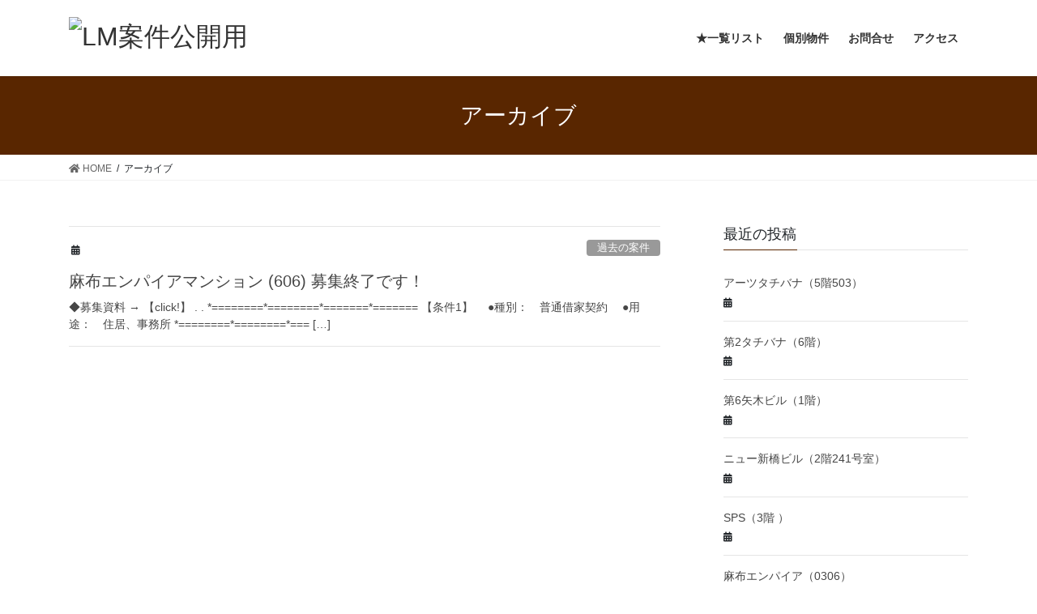

--- FILE ---
content_type: text/html; charset=UTF-8
request_url: http://fk-inc.biz/2019/06/19/15/01/07/
body_size: 10151
content:
<!DOCTYPE html>
<html lang="ja">
<head>
<meta charset="utf-8">
<meta http-equiv="X-UA-Compatible" content="IE=edge">
<meta name="viewport" content="width=device-width, initial-scale=1">
<title>LM案件公開用</title>
<meta name='robots' content='max-image-preview:large' />
<link rel='dns-prefetch' href='//webfonts.xserver.jp' />
<link rel="alternate" type="application/rss+xml" title="LM案件公開用 &raquo; フィード" href="https://fk-inc.biz/feed/" />
<link rel="alternate" type="application/rss+xml" title="LM案件公開用 &raquo; コメントフィード" href="https://fk-inc.biz/comments/feed/" />
<style id='wp-img-auto-sizes-contain-inline-css' type='text/css'>
img:is([sizes=auto i],[sizes^="auto," i]){contain-intrinsic-size:3000px 1500px}
/*# sourceURL=wp-img-auto-sizes-contain-inline-css */
</style>
<style id='wp-emoji-styles-inline-css' type='text/css'>

	img.wp-smiley, img.emoji {
		display: inline !important;
		border: none !important;
		box-shadow: none !important;
		height: 1em !important;
		width: 1em !important;
		margin: 0 0.07em !important;
		vertical-align: -0.1em !important;
		background: none !important;
		padding: 0 !important;
	}
/*# sourceURL=wp-emoji-styles-inline-css */
</style>
<style id='wp-block-library-inline-css' type='text/css'>
:root{--wp-block-synced-color:#7a00df;--wp-block-synced-color--rgb:122,0,223;--wp-bound-block-color:var(--wp-block-synced-color);--wp-editor-canvas-background:#ddd;--wp-admin-theme-color:#007cba;--wp-admin-theme-color--rgb:0,124,186;--wp-admin-theme-color-darker-10:#006ba1;--wp-admin-theme-color-darker-10--rgb:0,107,160.5;--wp-admin-theme-color-darker-20:#005a87;--wp-admin-theme-color-darker-20--rgb:0,90,135;--wp-admin-border-width-focus:2px}@media (min-resolution:192dpi){:root{--wp-admin-border-width-focus:1.5px}}.wp-element-button{cursor:pointer}:root .has-very-light-gray-background-color{background-color:#eee}:root .has-very-dark-gray-background-color{background-color:#313131}:root .has-very-light-gray-color{color:#eee}:root .has-very-dark-gray-color{color:#313131}:root .has-vivid-green-cyan-to-vivid-cyan-blue-gradient-background{background:linear-gradient(135deg,#00d084,#0693e3)}:root .has-purple-crush-gradient-background{background:linear-gradient(135deg,#34e2e4,#4721fb 50%,#ab1dfe)}:root .has-hazy-dawn-gradient-background{background:linear-gradient(135deg,#faaca8,#dad0ec)}:root .has-subdued-olive-gradient-background{background:linear-gradient(135deg,#fafae1,#67a671)}:root .has-atomic-cream-gradient-background{background:linear-gradient(135deg,#fdd79a,#004a59)}:root .has-nightshade-gradient-background{background:linear-gradient(135deg,#330968,#31cdcf)}:root .has-midnight-gradient-background{background:linear-gradient(135deg,#020381,#2874fc)}:root{--wp--preset--font-size--normal:16px;--wp--preset--font-size--huge:42px}.has-regular-font-size{font-size:1em}.has-larger-font-size{font-size:2.625em}.has-normal-font-size{font-size:var(--wp--preset--font-size--normal)}.has-huge-font-size{font-size:var(--wp--preset--font-size--huge)}.has-text-align-center{text-align:center}.has-text-align-left{text-align:left}.has-text-align-right{text-align:right}.has-fit-text{white-space:nowrap!important}#end-resizable-editor-section{display:none}.aligncenter{clear:both}.items-justified-left{justify-content:flex-start}.items-justified-center{justify-content:center}.items-justified-right{justify-content:flex-end}.items-justified-space-between{justify-content:space-between}.screen-reader-text{border:0;clip-path:inset(50%);height:1px;margin:-1px;overflow:hidden;padding:0;position:absolute;width:1px;word-wrap:normal!important}.screen-reader-text:focus{background-color:#ddd;clip-path:none;color:#444;display:block;font-size:1em;height:auto;left:5px;line-height:normal;padding:15px 23px 14px;text-decoration:none;top:5px;width:auto;z-index:100000}html :where(.has-border-color){border-style:solid}html :where([style*=border-top-color]){border-top-style:solid}html :where([style*=border-right-color]){border-right-style:solid}html :where([style*=border-bottom-color]){border-bottom-style:solid}html :where([style*=border-left-color]){border-left-style:solid}html :where([style*=border-width]){border-style:solid}html :where([style*=border-top-width]){border-top-style:solid}html :where([style*=border-right-width]){border-right-style:solid}html :where([style*=border-bottom-width]){border-bottom-style:solid}html :where([style*=border-left-width]){border-left-style:solid}html :where(img[class*=wp-image-]){height:auto;max-width:100%}:where(figure){margin:0 0 1em}html :where(.is-position-sticky){--wp-admin--admin-bar--position-offset:var(--wp-admin--admin-bar--height,0px)}@media screen and (max-width:600px){html :where(.is-position-sticky){--wp-admin--admin-bar--position-offset:0px}}

/*# sourceURL=wp-block-library-inline-css */
</style><style id='global-styles-inline-css' type='text/css'>
:root{--wp--preset--aspect-ratio--square: 1;--wp--preset--aspect-ratio--4-3: 4/3;--wp--preset--aspect-ratio--3-4: 3/4;--wp--preset--aspect-ratio--3-2: 3/2;--wp--preset--aspect-ratio--2-3: 2/3;--wp--preset--aspect-ratio--16-9: 16/9;--wp--preset--aspect-ratio--9-16: 9/16;--wp--preset--color--black: #000000;--wp--preset--color--cyan-bluish-gray: #abb8c3;--wp--preset--color--white: #ffffff;--wp--preset--color--pale-pink: #f78da7;--wp--preset--color--vivid-red: #cf2e2e;--wp--preset--color--luminous-vivid-orange: #ff6900;--wp--preset--color--luminous-vivid-amber: #fcb900;--wp--preset--color--light-green-cyan: #7bdcb5;--wp--preset--color--vivid-green-cyan: #00d084;--wp--preset--color--pale-cyan-blue: #8ed1fc;--wp--preset--color--vivid-cyan-blue: #0693e3;--wp--preset--color--vivid-purple: #9b51e0;--wp--preset--gradient--vivid-cyan-blue-to-vivid-purple: linear-gradient(135deg,rgb(6,147,227) 0%,rgb(155,81,224) 100%);--wp--preset--gradient--light-green-cyan-to-vivid-green-cyan: linear-gradient(135deg,rgb(122,220,180) 0%,rgb(0,208,130) 100%);--wp--preset--gradient--luminous-vivid-amber-to-luminous-vivid-orange: linear-gradient(135deg,rgb(252,185,0) 0%,rgb(255,105,0) 100%);--wp--preset--gradient--luminous-vivid-orange-to-vivid-red: linear-gradient(135deg,rgb(255,105,0) 0%,rgb(207,46,46) 100%);--wp--preset--gradient--very-light-gray-to-cyan-bluish-gray: linear-gradient(135deg,rgb(238,238,238) 0%,rgb(169,184,195) 100%);--wp--preset--gradient--cool-to-warm-spectrum: linear-gradient(135deg,rgb(74,234,220) 0%,rgb(151,120,209) 20%,rgb(207,42,186) 40%,rgb(238,44,130) 60%,rgb(251,105,98) 80%,rgb(254,248,76) 100%);--wp--preset--gradient--blush-light-purple: linear-gradient(135deg,rgb(255,206,236) 0%,rgb(152,150,240) 100%);--wp--preset--gradient--blush-bordeaux: linear-gradient(135deg,rgb(254,205,165) 0%,rgb(254,45,45) 50%,rgb(107,0,62) 100%);--wp--preset--gradient--luminous-dusk: linear-gradient(135deg,rgb(255,203,112) 0%,rgb(199,81,192) 50%,rgb(65,88,208) 100%);--wp--preset--gradient--pale-ocean: linear-gradient(135deg,rgb(255,245,203) 0%,rgb(182,227,212) 50%,rgb(51,167,181) 100%);--wp--preset--gradient--electric-grass: linear-gradient(135deg,rgb(202,248,128) 0%,rgb(113,206,126) 100%);--wp--preset--gradient--midnight: linear-gradient(135deg,rgb(2,3,129) 0%,rgb(40,116,252) 100%);--wp--preset--font-size--small: 13px;--wp--preset--font-size--medium: 20px;--wp--preset--font-size--large: 36px;--wp--preset--font-size--x-large: 42px;--wp--preset--spacing--20: 0.44rem;--wp--preset--spacing--30: 0.67rem;--wp--preset--spacing--40: 1rem;--wp--preset--spacing--50: 1.5rem;--wp--preset--spacing--60: 2.25rem;--wp--preset--spacing--70: 3.38rem;--wp--preset--spacing--80: 5.06rem;--wp--preset--shadow--natural: 6px 6px 9px rgba(0, 0, 0, 0.2);--wp--preset--shadow--deep: 12px 12px 50px rgba(0, 0, 0, 0.4);--wp--preset--shadow--sharp: 6px 6px 0px rgba(0, 0, 0, 0.2);--wp--preset--shadow--outlined: 6px 6px 0px -3px rgb(255, 255, 255), 6px 6px rgb(0, 0, 0);--wp--preset--shadow--crisp: 6px 6px 0px rgb(0, 0, 0);}:where(.is-layout-flex){gap: 0.5em;}:where(.is-layout-grid){gap: 0.5em;}body .is-layout-flex{display: flex;}.is-layout-flex{flex-wrap: wrap;align-items: center;}.is-layout-flex > :is(*, div){margin: 0;}body .is-layout-grid{display: grid;}.is-layout-grid > :is(*, div){margin: 0;}:where(.wp-block-columns.is-layout-flex){gap: 2em;}:where(.wp-block-columns.is-layout-grid){gap: 2em;}:where(.wp-block-post-template.is-layout-flex){gap: 1.25em;}:where(.wp-block-post-template.is-layout-grid){gap: 1.25em;}.has-black-color{color: var(--wp--preset--color--black) !important;}.has-cyan-bluish-gray-color{color: var(--wp--preset--color--cyan-bluish-gray) !important;}.has-white-color{color: var(--wp--preset--color--white) !important;}.has-pale-pink-color{color: var(--wp--preset--color--pale-pink) !important;}.has-vivid-red-color{color: var(--wp--preset--color--vivid-red) !important;}.has-luminous-vivid-orange-color{color: var(--wp--preset--color--luminous-vivid-orange) !important;}.has-luminous-vivid-amber-color{color: var(--wp--preset--color--luminous-vivid-amber) !important;}.has-light-green-cyan-color{color: var(--wp--preset--color--light-green-cyan) !important;}.has-vivid-green-cyan-color{color: var(--wp--preset--color--vivid-green-cyan) !important;}.has-pale-cyan-blue-color{color: var(--wp--preset--color--pale-cyan-blue) !important;}.has-vivid-cyan-blue-color{color: var(--wp--preset--color--vivid-cyan-blue) !important;}.has-vivid-purple-color{color: var(--wp--preset--color--vivid-purple) !important;}.has-black-background-color{background-color: var(--wp--preset--color--black) !important;}.has-cyan-bluish-gray-background-color{background-color: var(--wp--preset--color--cyan-bluish-gray) !important;}.has-white-background-color{background-color: var(--wp--preset--color--white) !important;}.has-pale-pink-background-color{background-color: var(--wp--preset--color--pale-pink) !important;}.has-vivid-red-background-color{background-color: var(--wp--preset--color--vivid-red) !important;}.has-luminous-vivid-orange-background-color{background-color: var(--wp--preset--color--luminous-vivid-orange) !important;}.has-luminous-vivid-amber-background-color{background-color: var(--wp--preset--color--luminous-vivid-amber) !important;}.has-light-green-cyan-background-color{background-color: var(--wp--preset--color--light-green-cyan) !important;}.has-vivid-green-cyan-background-color{background-color: var(--wp--preset--color--vivid-green-cyan) !important;}.has-pale-cyan-blue-background-color{background-color: var(--wp--preset--color--pale-cyan-blue) !important;}.has-vivid-cyan-blue-background-color{background-color: var(--wp--preset--color--vivid-cyan-blue) !important;}.has-vivid-purple-background-color{background-color: var(--wp--preset--color--vivid-purple) !important;}.has-black-border-color{border-color: var(--wp--preset--color--black) !important;}.has-cyan-bluish-gray-border-color{border-color: var(--wp--preset--color--cyan-bluish-gray) !important;}.has-white-border-color{border-color: var(--wp--preset--color--white) !important;}.has-pale-pink-border-color{border-color: var(--wp--preset--color--pale-pink) !important;}.has-vivid-red-border-color{border-color: var(--wp--preset--color--vivid-red) !important;}.has-luminous-vivid-orange-border-color{border-color: var(--wp--preset--color--luminous-vivid-orange) !important;}.has-luminous-vivid-amber-border-color{border-color: var(--wp--preset--color--luminous-vivid-amber) !important;}.has-light-green-cyan-border-color{border-color: var(--wp--preset--color--light-green-cyan) !important;}.has-vivid-green-cyan-border-color{border-color: var(--wp--preset--color--vivid-green-cyan) !important;}.has-pale-cyan-blue-border-color{border-color: var(--wp--preset--color--pale-cyan-blue) !important;}.has-vivid-cyan-blue-border-color{border-color: var(--wp--preset--color--vivid-cyan-blue) !important;}.has-vivid-purple-border-color{border-color: var(--wp--preset--color--vivid-purple) !important;}.has-vivid-cyan-blue-to-vivid-purple-gradient-background{background: var(--wp--preset--gradient--vivid-cyan-blue-to-vivid-purple) !important;}.has-light-green-cyan-to-vivid-green-cyan-gradient-background{background: var(--wp--preset--gradient--light-green-cyan-to-vivid-green-cyan) !important;}.has-luminous-vivid-amber-to-luminous-vivid-orange-gradient-background{background: var(--wp--preset--gradient--luminous-vivid-amber-to-luminous-vivid-orange) !important;}.has-luminous-vivid-orange-to-vivid-red-gradient-background{background: var(--wp--preset--gradient--luminous-vivid-orange-to-vivid-red) !important;}.has-very-light-gray-to-cyan-bluish-gray-gradient-background{background: var(--wp--preset--gradient--very-light-gray-to-cyan-bluish-gray) !important;}.has-cool-to-warm-spectrum-gradient-background{background: var(--wp--preset--gradient--cool-to-warm-spectrum) !important;}.has-blush-light-purple-gradient-background{background: var(--wp--preset--gradient--blush-light-purple) !important;}.has-blush-bordeaux-gradient-background{background: var(--wp--preset--gradient--blush-bordeaux) !important;}.has-luminous-dusk-gradient-background{background: var(--wp--preset--gradient--luminous-dusk) !important;}.has-pale-ocean-gradient-background{background: var(--wp--preset--gradient--pale-ocean) !important;}.has-electric-grass-gradient-background{background: var(--wp--preset--gradient--electric-grass) !important;}.has-midnight-gradient-background{background: var(--wp--preset--gradient--midnight) !important;}.has-small-font-size{font-size: var(--wp--preset--font-size--small) !important;}.has-medium-font-size{font-size: var(--wp--preset--font-size--medium) !important;}.has-large-font-size{font-size: var(--wp--preset--font-size--large) !important;}.has-x-large-font-size{font-size: var(--wp--preset--font-size--x-large) !important;}
/*# sourceURL=global-styles-inline-css */
</style>

<style id='classic-theme-styles-inline-css' type='text/css'>
/*! This file is auto-generated */
.wp-block-button__link{color:#fff;background-color:#32373c;border-radius:9999px;box-shadow:none;text-decoration:none;padding:calc(.667em + 2px) calc(1.333em + 2px);font-size:1.125em}.wp-block-file__button{background:#32373c;color:#fff;text-decoration:none}
/*# sourceURL=/wp-includes/css/classic-themes.min.css */
</style>
<link rel='stylesheet' id='bootstrap-4-style-css' href='http://fk-inc.biz/wp-content/themes/lightning/library/bootstrap-4/css/bootstrap.min.css?ver=4.5.0' type='text/css' media='all' />
<link rel='stylesheet' id='lightning-common-style-css' href='http://fk-inc.biz/wp-content/themes/lightning/assets/css/common.css?ver=11000.2.0' type='text/css' media='all' />
<style id='lightning-common-style-inline-css' type='text/css'>
/* ltg common custom */:root {--vk-menu-acc-btn-border-color:#333;--color-key:#592600;--color-key-dark:#442400;}.bbp-submit-wrapper .button.submit { background-color:#442400 ; }.bbp-submit-wrapper .button.submit:hover { background-color:#592600 ; }.veu_color_txt_key { color:#442400 ; }.veu_color_bg_key { background-color:#442400 ; }.veu_color_border_key { border-color:#442400 ; }.btn-default { border-color:#592600;color:#592600;}.btn-default:focus,.btn-default:hover { border-color:#592600;background-color: #592600; }.btn-primary { background-color:#592600;border-color:#442400; }.btn-primary:focus,.btn-primary:hover { background-color:#442400;border-color:#592600; }a { color:#337ab7; }
/* vk-mobile-nav */:root {--vk-mobile-nav-menu-btn-bg-src: url("http://fk-inc.biz/wp-content/themes/lightning/inc/vk-mobile-nav/package//images/vk-menu-btn-black.svg");--vk-mobile-nav-menu-btn-close-bg-src: url("http://fk-inc.biz/wp-content/themes/lightning/inc/vk-mobile-nav/package//images/vk-menu-close-black.svg");--vk-menu-acc-icon-open-black-bg-src: url("http://fk-inc.biz/wp-content/themes/lightning/inc/vk-mobile-nav/package//images/vk-menu-acc-icon-open-black.svg");--vk-menu-acc-icon-close-black-bg-src: url("http://fk-inc.biz/wp-content/themes/lightning/inc/vk-mobile-nav/package//images/vk-menu-close-black.svg");}
/*# sourceURL=lightning-common-style-inline-css */
</style>
<link rel='stylesheet' id='lightning-design-style-css' href='http://fk-inc.biz/wp-content/themes/lightning/design-skin/origin2/css/style.css?ver=11000.2.0' type='text/css' media='all' />
<style id='lightning-design-style-inline-css' type='text/css'>
.tagcloud a:before { font-family: "Font Awesome 5 Free";content: "\f02b";font-weight: bold; }
.media .media-body .media-heading a:hover { color:#592600; }@media (min-width: 768px){.gMenu > li:before,.gMenu > li.menu-item-has-children::after { border-bottom-color:#442400 }.gMenu li li { background-color:#442400 }.gMenu li li a:hover { background-color:#592600; }} /* @media (min-width: 768px) */.page-header { background-color:#592600; }h2,.mainSection-title { border-top-color:#592600; }h3:after,.subSection-title:after { border-bottom-color:#592600; }ul.page-numbers li span.page-numbers.current { background-color:#592600; }.pager li > a { border-color:#592600;color:#592600;}.pager li > a:hover { background-color:#592600;color:#fff;}.siteFooter { border-top-color:#592600; }dt { border-left-color:#592600; }:root {--g_nav_main_acc_icon_open_url:url(http://fk-inc.biz/wp-content/themes/lightning/inc/vk-mobile-nav/package/images/vk-menu-acc-icon-open-black.svg);--g_nav_main_acc_icon_close_url: url(http://fk-inc.biz/wp-content/themes/lightning/inc/vk-mobile-nav/package/images/vk-menu-close-black.svg);--g_nav_sub_acc_icon_open_url: url(http://fk-inc.biz/wp-content/themes/lightning/inc/vk-mobile-nav/package/images/vk-menu-acc-icon-open-white.svg);--g_nav_sub_acc_icon_close_url: url(http://fk-inc.biz/wp-content/themes/lightning/inc/vk-mobile-nav/package/images/vk-menu-close-white.svg);}
/*# sourceURL=lightning-design-style-inline-css */
</style>
<link rel='stylesheet' id='lightning-theme-style-css' href='http://fk-inc.biz/wp-content/themes/lightning-child/style.css?ver=11000.2.0' type='text/css' media='all' />
<link rel='stylesheet' id='vk-font-awesome-css' href='http://fk-inc.biz/wp-content/themes/lightning/inc/font-awesome/package/versions/5/css/all.min.css?ver=5.13.0' type='text/css' media='all' />
<link rel='stylesheet' id='tablepress-default-css' href='http://fk-inc.biz/wp-content/tablepress-combined.min.css?ver=37' type='text/css' media='all' />
<script type="text/javascript" src="http://fk-inc.biz/wp-includes/js/jquery/jquery.min.js?ver=3.7.1" id="jquery-core-js"></script>
<script type="text/javascript" src="http://fk-inc.biz/wp-includes/js/jquery/jquery-migrate.min.js?ver=3.4.1" id="jquery-migrate-js"></script>
<script type="text/javascript" src="//webfonts.xserver.jp/js/xserverv3.js?fadein=0&amp;ver=2.0.9" id="typesquare_std-js"></script>
<script type="text/javascript" id="image-watermark-no-right-click-js-before">
/* <![CDATA[ */
var iwArgsNoRightClick = {"rightclick":"Y","draganddrop":"Y","devtools":"Y","enableToast":"Y","toastMessage":"This content is protected"};

//# sourceURL=image-watermark-no-right-click-js-before
/* ]]> */
</script>
<script type="text/javascript" src="http://fk-inc.biz/wp-content/plugins/image-watermark/js/no-right-click.js?ver=2.0.3" id="image-watermark-no-right-click-js"></script>
<link rel="https://api.w.org/" href="https://fk-inc.biz/wp-json/" /><link rel="EditURI" type="application/rsd+xml" title="RSD" href="https://fk-inc.biz/xmlrpc.php?rsd" />
<meta name="generator" content="WordPress 6.9" />
<style id="lightning-color-custom-for-plugins" type="text/css">/* ltg theme common */.color_key_bg,.color_key_bg_hover:hover{background-color: #592600;}.color_key_txt,.color_key_txt_hover:hover{color: #592600;}.color_key_border,.color_key_border_hover:hover{border-color: #592600;}.color_key_dark_bg,.color_key_dark_bg_hover:hover{background-color: #442400;}.color_key_dark_txt,.color_key_dark_txt_hover:hover{color: #442400;}.color_key_dark_border,.color_key_dark_border_hover:hover{border-color: #442400;}</style><link rel="icon" href="https://fk-inc.biz/wp-content/uploads/2018/01/cropped-fabicon-32x32.png" sizes="32x32" />
<link rel="icon" href="https://fk-inc.biz/wp-content/uploads/2018/01/cropped-fabicon-192x192.png" sizes="192x192" />
<link rel="apple-touch-icon" href="https://fk-inc.biz/wp-content/uploads/2018/01/cropped-fabicon-180x180.png" />
<meta name="msapplication-TileImage" content="https://fk-inc.biz/wp-content/uploads/2018/01/cropped-fabicon-270x270.png" />
		<style type="text/css" id="wp-custom-css">
			.page-id-967 header {
 display:none;
}		</style>
		
</head>
<body class="archive date wp-theme-lightning wp-child-theme-lightning-child bootstrap4 device-pc fa_v5_css">
<a class="skip-link screen-reader-text" href="#main">コンテンツへスキップ</a>
<a class="skip-link screen-reader-text" href="#vk-mobile-nav">ナビゲーションに移動</a>
<header class="siteHeader">
		<div class="container siteHeadContainer">
		<div class="navbar-header">
						<p class="navbar-brand siteHeader_logo">
			<a href="https://fk-inc.biz/">
				<span><img src="https://fkwp20210616ver.azurewebsites.net/wp-content/uploads/2018/01/logo-header.png" alt="LM案件公開用" /></span>
			</a>
			</p>
								</div>

		<div id="gMenu_outer" class="gMenu_outer"><nav class="menu-main-container"><ul id="menu-main" class="menu gMenu vk-menu-acc"><li id="menu-item-1135" class="menu-item menu-item-type-post_type menu-item-object-page"><a href="https://fk-inc.biz/listpage/"><strong class="gMenu_name">★一覧リスト</strong></a></li>
<li id="menu-item-1129" class="menu-item menu-item-type-taxonomy menu-item-object-category menu-item-has-children"><a href="https://fk-inc.biz/category/%e6%9c%aa%e5%88%86%e9%a1%9e/"><strong class="gMenu_name">個別物件</strong></a>
<ul class="sub-menu">
	<li id="menu-item-1130" class="menu-item menu-item-type-taxonomy menu-item-object-category"><a href="https://fk-inc.biz/category/%e5%8f%96%e6%89%b1%e6%a1%88%e4%bb%b6/">取扱案件</a></li>
	<li id="menu-item-1131" class="menu-item menu-item-type-taxonomy menu-item-object-category"><a href="https://fk-inc.biz/category/%e9%81%8e%e5%8e%bb%e3%81%ae%e6%a1%88%e4%bb%b6/">過去の案件</a></li>
</ul>
</li>
<li id="menu-item-4705" class="menu-item menu-item-type-post_type menu-item-object-page"><a href="https://fk-inc.biz/contact01/"><strong class="gMenu_name">お問合せ</strong></a></li>
<li id="menu-item-1134" class="menu-item menu-item-type-post_type menu-item-object-page"><a href="https://fk-inc.biz/access/"><strong class="gMenu_name">アクセス</strong></a></li>
</ul></nav></div>	</div>
	</header>

<div class="section page-header"><div class="container"><div class="row"><div class="col-md-12">
<h1 class="page-header_pageTitle">
アーカイブ</h1>
</div></div></div></div><!-- [ /.page-header ] -->
<!-- [ .breadSection ] -->
<div class="section breadSection">
<div class="container">
<div class="row">
<ol class="breadcrumb" itemtype="http://schema.org/BreadcrumbList"><li id="panHome" itemprop="itemListElement" itemscope itemtype="http://schema.org/ListItem"><a itemprop="item" href="https://fk-inc.biz/"><span itemprop="name"><i class="fa fa-home"></i> HOME</span></a></li><li><span>アーカイブ</span></li></ol>
</div>
</div>
</div>
<!-- [ /.breadSection ] -->
<div class="section siteContent">
<div class="container">
<div class="row">
<div class="col mainSection mainSection-col-two baseSection" id="main" role="main">

	
<div class="postList">


	
		<article class="media">
<div id="post-4428" class="post-4428 post type-post status-publish format-standard hentry category-4 tag-269">
		<div class="media-body">
		<div class="entry-meta">


<span class="published entry-meta_items"></span>

<span class="entry-meta_items entry-meta_updated">/ 最終更新日時 : <span class="updated"></span></span>


	
	<span class="vcard author entry-meta_items entry-meta_items_author"><span class="fn">horikoshi@fk-inc.co.jp</span></span>



<span class="entry-meta_items entry-meta_items_term"><a href="https://fk-inc.biz/category/%e9%81%8e%e5%8e%bb%e3%81%ae%e6%a1%88%e4%bb%b6/" class="btn btn-xs btn-primary entry-meta_items_term_button" style="background-color:#999999;border:none;">過去の案件</a></span>
</div>
		<h1 class="media-heading entry-title"><a href="https://fk-inc.biz/2019/06/19/15/01/07/">麻布エンパイアマンション   (606) 募集終了です！</a></h1>
		<a href="https://fk-inc.biz/2019/06/19/15/01/07/" class="media-body_excerpt"><p>◆募集資料 → 【click!】 . . *========*========*=======*======= 【条件1】 　●種別：　普通借家契約 　●用途：　住居、事務所 *========*========*=== [&hellip;]</p>
</a>
	</div>
</div>
</article>

	
	
	
</div><!-- [ /.postList ] -->

</div><!-- [ /.mainSection ] -->

	<div class="col subSection sideSection sideSection-col-two baseSection">
	

<aside class="widget">
<h1 class="subSection-title">最近の投稿</h1>

  <div class="media">

	
	<div class="media-body">
	  <h4 class="media-heading"><a href="https://fk-inc.biz/2021/06/16/15/10/48/">アーツタチバナ（5階503）</a></h4>
	  <div class="published entry-meta_items"></div>
	</div>
  </div>


  <div class="media">

	
	<div class="media-body">
	  <h4 class="media-heading"><a href="https://fk-inc.biz/2021/06/16/15/10/37/">第2タチバナ（6階）</a></h4>
	  <div class="published entry-meta_items"></div>
	</div>
  </div>


  <div class="media">

	
	<div class="media-body">
	  <h4 class="media-heading"><a href="https://fk-inc.biz/2021/06/16/15/10/25/">第6矢木ビル（1階）</a></h4>
	  <div class="published entry-meta_items"></div>
	</div>
  </div>


  <div class="media">

	
	<div class="media-body">
	  <h4 class="media-heading"><a href="https://fk-inc.biz/2021/06/16/15/10/14/">ニュー新橋ビル（2階241号室）</a></h4>
	  <div class="published entry-meta_items"></div>
	</div>
  </div>


  <div class="media">

	
	<div class="media-body">
	  <h4 class="media-heading"><a href="https://fk-inc.biz/2021/06/16/15/09/59/">SPS（3階 ）</a></h4>
	  <div class="published entry-meta_items"></div>
	</div>
  </div>


  <div class="media">

	
	<div class="media-body">
	  <h4 class="media-heading"><a href="https://fk-inc.biz/2021/06/16/15/09/43/">麻布エンパイア（0306）</a></h4>
	  <div class="published entry-meta_items"></div>
	</div>
  </div>


  <div class="media">

	
	<div class="media-body">
	  <h4 class="media-heading"><a href="https://fk-inc.biz/2021/06/16/15/09/34/">麻布エンパイア（0407）</a></h4>
	  <div class="published entry-meta_items"></div>
	</div>
  </div>


  <div class="media">

	
	<div class="media-body">
	  <h4 class="media-heading"><a href="https://fk-inc.biz/2021/06/16/15/07/24/">ATビル（2階）</a></h4>
	  <div class="published entry-meta_items"></div>
	</div>
  </div>


  <div class="media">

	
	<div class="media-body">
	  <h4 class="media-heading"><a href="https://fk-inc.biz/2021/06/16/15/07/10/">ISビル（5階）</a></h4>
	  <div class="published entry-meta_items"></div>
	</div>
  </div>


  <div class="media">

	
	<div class="media-body">
	  <h4 class="media-heading"><a href="https://fk-inc.biz/2021/06/16/15/06/41/">サンポウ綜合（402）</a></h4>
	  <div class="published entry-meta_items"></div>
	</div>
  </div>

</aside>

<aside class="widget widget_categories widget_link_list">
<nav class="localNav">
<h1 class="subSection-title">カテゴリー</h1>
<ul>
		<li class="cat-item cat-item-3"><a href="https://fk-inc.biz/category/%e5%8f%96%e6%89%b1%e6%a1%88%e4%bb%b6/">取扱案件</a>
</li>
	<li class="cat-item cat-item-4"><a href="https://fk-inc.biz/category/%e9%81%8e%e5%8e%bb%e3%81%ae%e6%a1%88%e4%bb%b6/">過去の案件</a>
</li>
</ul>
</nav>
</aside>

<aside class="widget widget_archive widget_link_list">
<nav class="localNav">
<h1 class="subSection-title">アーカイブ</h1>
<ul>
		<li><a href='https://fk-inc.biz/2021/06/'>2021年6月</a></li>
	<li><a href='https://fk-inc.biz/2020/07/'>2020年7月</a></li>
	<li><a href='https://fk-inc.biz/2020/06/'>2020年6月</a></li>
	<li><a href='https://fk-inc.biz/2020/05/'>2020年5月</a></li>
	<li><a href='https://fk-inc.biz/2020/03/'>2020年3月</a></li>
	<li><a href='https://fk-inc.biz/2019/12/'>2019年12月</a></li>
	<li><a href='https://fk-inc.biz/2019/11/'>2019年11月</a></li>
	<li><a href='https://fk-inc.biz/2019/10/'>2019年10月</a></li>
	<li><a href='https://fk-inc.biz/2019/09/'>2019年9月</a></li>
	<li><a href='https://fk-inc.biz/2019/08/'>2019年8月</a></li>
	<li><a href='https://fk-inc.biz/2019/07/'>2019年7月</a></li>
	<li><a href='https://fk-inc.biz/2019/06/' aria-current="page">2019年6月</a></li>
	<li><a href='https://fk-inc.biz/2019/05/'>2019年5月</a></li>
	<li><a href='https://fk-inc.biz/2019/04/'>2019年4月</a></li>
	<li><a href='https://fk-inc.biz/2019/03/'>2019年3月</a></li>
	<li><a href='https://fk-inc.biz/2019/02/'>2019年2月</a></li>
	<li><a href='https://fk-inc.biz/2019/01/'>2019年1月</a></li>
	<li><a href='https://fk-inc.biz/2018/12/'>2018年12月</a></li>
	<li><a href='https://fk-inc.biz/2018/11/'>2018年11月</a></li>
	<li><a href='https://fk-inc.biz/2018/10/'>2018年10月</a></li>
	<li><a href='https://fk-inc.biz/2018/09/'>2018年9月</a></li>
	<li><a href='https://fk-inc.biz/2018/08/'>2018年8月</a></li>
	<li><a href='https://fk-inc.biz/2018/06/'>2018年6月</a></li>
	<li><a href='https://fk-inc.biz/2018/04/'>2018年4月</a></li>
	<li><a href='https://fk-inc.biz/2018/03/'>2018年3月</a></li>
</ul>
</nav>
</aside>

	</div><!-- [ /.subSection ] -->


</div><!-- [ /.row ] -->
</div><!-- [ /.container ] -->
</div><!-- [ /.siteContent ] -->
<div class="section sectionBox siteContent_after">
	<div class="container ">
		<div class="row ">
			<div class="col-md-12 ">
			<aside class="widget widget_text" id="text-2">			<div class="textwidget"><p>(access)</p>
<p><iframe loading="lazy" src="https://www.google.com/maps/embed?pb=!1m18!1m12!1m3!1d2617.6596830878652!2d139.7567625079563!3d35.6674936151132!2m3!1f0!2f0!3f0!3m2!1i1024!2i768!4f13.1!3m3!1m2!1s0x60188be9b7a7b313%3A0x71c5f754f5b1901a!2z44Ko44OV44Kx44Kk5qCq5byP5Lya56S-!5e0!3m2!1sja!2sjp!4v1516324889640" frameborder="0" style="border:0" allowfullscreen></iframe></p>
</div>
		</aside>			</div>
		</div>
	</div>
</div>


<footer class="section siteFooter">
	<div class="footerMenu">
	   <div class="container">
					</div>
	</div>
	<div class="container sectionBox footerWidget">
		<div class="row">
			<div class="col-md-4"></div><div class="col-md-4"></div><div class="col-md-4"></div>		</div>
	</div>

	
	<div class="container sectionBox copySection text-center">
			<p>Copyright &copy; LM案件公開用 All Rights Reserved.</p><p>Powered by <a href="https://wordpress.org/">WordPress</a> &amp; <a href="https://lightning.nagoya" target="_blank" title="Free WordPress Theme Lightning"> Lightning Theme</a> by Vektor,Inc. technology.</p>	</div>
</footer>
<script type="speculationrules">
{"prefetch":[{"source":"document","where":{"and":[{"href_matches":"/*"},{"not":{"href_matches":["/wp-*.php","/wp-admin/*","/wp-content/uploads/*","/wp-content/*","/wp-content/plugins/*","/wp-content/themes/lightning-child/*","/wp-content/themes/lightning/*","/*\\?(.+)"]}},{"not":{"selector_matches":"a[rel~=\"nofollow\"]"}},{"not":{"selector_matches":".no-prefetch, .no-prefetch a"}}]},"eagerness":"conservative"}]}
</script>
<div id="vk-mobile-nav-menu-btn" class="vk-mobile-nav-menu-btn">MENU</div><div class="vk-mobile-nav" id="vk-mobile-nav"><nav class="global-nav"><ul id="menu-main-1" class="vk-menu-acc  menu"><li id="menu-item-1135" class="menu-item menu-item-type-post_type menu-item-object-page menu-item-1135"><a href="https://fk-inc.biz/listpage/">★一覧リスト</a></li>
<li id="menu-item-1129" class="menu-item menu-item-type-taxonomy menu-item-object-category menu-item-has-children menu-item-1129"><a href="https://fk-inc.biz/category/%e6%9c%aa%e5%88%86%e9%a1%9e/">個別物件</a>
<ul class="sub-menu">
	<li id="menu-item-1130" class="menu-item menu-item-type-taxonomy menu-item-object-category menu-item-1130"><a href="https://fk-inc.biz/category/%e5%8f%96%e6%89%b1%e6%a1%88%e4%bb%b6/">取扱案件</a></li>
	<li id="menu-item-1131" class="menu-item menu-item-type-taxonomy menu-item-object-category menu-item-1131"><a href="https://fk-inc.biz/category/%e9%81%8e%e5%8e%bb%e3%81%ae%e6%a1%88%e4%bb%b6/">過去の案件</a></li>
</ul>
</li>
<li id="menu-item-4705" class="menu-item menu-item-type-post_type menu-item-object-page menu-item-4705"><a href="https://fk-inc.biz/contact01/">お問合せ</a></li>
<li id="menu-item-1134" class="menu-item menu-item-type-post_type menu-item-object-page menu-item-1134"><a href="https://fk-inc.biz/access/">アクセス</a></li>
</ul></nav></div><script type="text/javascript" id="lightning-js-js-extra">
/* <![CDATA[ */
var lightningOpt = {"header_scrool":"1"};
//# sourceURL=lightning-js-js-extra
/* ]]> */
</script>
<script type="text/javascript" src="http://fk-inc.biz/wp-content/themes/lightning/assets/js/lightning.min.js?ver=11000.2.0" id="lightning-js-js"></script>
<script type="text/javascript" src="http://fk-inc.biz/wp-content/themes/lightning/library/bootstrap-4/js/bootstrap.min.js?ver=4.5.0" id="bootstrap-4-js-js"></script>
<script id="wp-emoji-settings" type="application/json">
{"baseUrl":"https://s.w.org/images/core/emoji/17.0.2/72x72/","ext":".png","svgUrl":"https://s.w.org/images/core/emoji/17.0.2/svg/","svgExt":".svg","source":{"concatemoji":"http://fk-inc.biz/wp-includes/js/wp-emoji-release.min.js?ver=6.9"}}
</script>
<script type="module">
/* <![CDATA[ */
/*! This file is auto-generated */
const a=JSON.parse(document.getElementById("wp-emoji-settings").textContent),o=(window._wpemojiSettings=a,"wpEmojiSettingsSupports"),s=["flag","emoji"];function i(e){try{var t={supportTests:e,timestamp:(new Date).valueOf()};sessionStorage.setItem(o,JSON.stringify(t))}catch(e){}}function c(e,t,n){e.clearRect(0,0,e.canvas.width,e.canvas.height),e.fillText(t,0,0);t=new Uint32Array(e.getImageData(0,0,e.canvas.width,e.canvas.height).data);e.clearRect(0,0,e.canvas.width,e.canvas.height),e.fillText(n,0,0);const a=new Uint32Array(e.getImageData(0,0,e.canvas.width,e.canvas.height).data);return t.every((e,t)=>e===a[t])}function p(e,t){e.clearRect(0,0,e.canvas.width,e.canvas.height),e.fillText(t,0,0);var n=e.getImageData(16,16,1,1);for(let e=0;e<n.data.length;e++)if(0!==n.data[e])return!1;return!0}function u(e,t,n,a){switch(t){case"flag":return n(e,"\ud83c\udff3\ufe0f\u200d\u26a7\ufe0f","\ud83c\udff3\ufe0f\u200b\u26a7\ufe0f")?!1:!n(e,"\ud83c\udde8\ud83c\uddf6","\ud83c\udde8\u200b\ud83c\uddf6")&&!n(e,"\ud83c\udff4\udb40\udc67\udb40\udc62\udb40\udc65\udb40\udc6e\udb40\udc67\udb40\udc7f","\ud83c\udff4\u200b\udb40\udc67\u200b\udb40\udc62\u200b\udb40\udc65\u200b\udb40\udc6e\u200b\udb40\udc67\u200b\udb40\udc7f");case"emoji":return!a(e,"\ud83e\u1fac8")}return!1}function f(e,t,n,a){let r;const o=(r="undefined"!=typeof WorkerGlobalScope&&self instanceof WorkerGlobalScope?new OffscreenCanvas(300,150):document.createElement("canvas")).getContext("2d",{willReadFrequently:!0}),s=(o.textBaseline="top",o.font="600 32px Arial",{});return e.forEach(e=>{s[e]=t(o,e,n,a)}),s}function r(e){var t=document.createElement("script");t.src=e,t.defer=!0,document.head.appendChild(t)}a.supports={everything:!0,everythingExceptFlag:!0},new Promise(t=>{let n=function(){try{var e=JSON.parse(sessionStorage.getItem(o));if("object"==typeof e&&"number"==typeof e.timestamp&&(new Date).valueOf()<e.timestamp+604800&&"object"==typeof e.supportTests)return e.supportTests}catch(e){}return null}();if(!n){if("undefined"!=typeof Worker&&"undefined"!=typeof OffscreenCanvas&&"undefined"!=typeof URL&&URL.createObjectURL&&"undefined"!=typeof Blob)try{var e="postMessage("+f.toString()+"("+[JSON.stringify(s),u.toString(),c.toString(),p.toString()].join(",")+"));",a=new Blob([e],{type:"text/javascript"});const r=new Worker(URL.createObjectURL(a),{name:"wpTestEmojiSupports"});return void(r.onmessage=e=>{i(n=e.data),r.terminate(),t(n)})}catch(e){}i(n=f(s,u,c,p))}t(n)}).then(e=>{for(const n in e)a.supports[n]=e[n],a.supports.everything=a.supports.everything&&a.supports[n],"flag"!==n&&(a.supports.everythingExceptFlag=a.supports.everythingExceptFlag&&a.supports[n]);var t;a.supports.everythingExceptFlag=a.supports.everythingExceptFlag&&!a.supports.flag,a.supports.everything||((t=a.source||{}).concatemoji?r(t.concatemoji):t.wpemoji&&t.twemoji&&(r(t.twemoji),r(t.wpemoji)))});
//# sourceURL=http://fk-inc.biz/wp-includes/js/wp-emoji-loader.min.js
/* ]]> */
</script>
</body>
</html>
